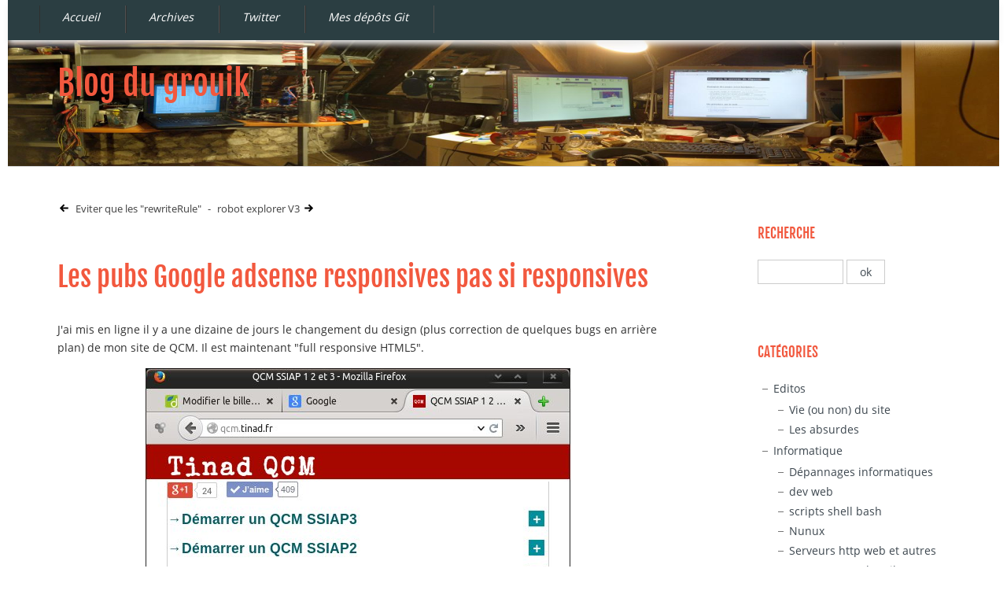

--- FILE ---
content_type: text/html; charset=UTF-8
request_url: https://blog-du-grouik.tinad.fr/post/2014/06/18/Les-pubs-Google-adsense-responsive
body_size: 4619
content:
<!DOCTYPE html>
<html lang="fr">
<head>
	
	
		<meta charset="UTF-8" />

		
	<title>Les pubs Google adsense responsives pas si responsives - Blog du grouik</title>
	<!-- head-title -->

		
			<meta name="copyright" content="Évitez le plagia, merci" />
			
				<meta name="ROBOTS" content="INDEX, FOLLOW" />
				<!-- meta-robots -->
			
	<meta name="description" lang="fr" content="J'ai mis en ligne il y a une dizaine de jours le changement du design (plus correction de quelques bugs en arrière plan) de mon site de QCM. Il est maintenant &quot;full responsive" />
	<meta name="author" content="gnieark" />
	<meta name="date" content="2014-06-20T14:45:00+02:00" />
	<!-- meta-entry -->
			<!-- head-meta -->
		
		
	<link rel="next" href="https://blog-du-grouik.tinad.fr/post/2014/06/26/robot-explorer-V3"
	title="robot explorer V3" />

	<link rel="prev" href="https://blog-du-grouik.tinad.fr/post/2014/05/21/Eviter-que-les-rewriteRules-transforment-les-caract%C3%A8res-accentu%C3%A9s"
	title="Eviter que les &quot;rewriteRule&quot; transforment les caractères accentués" />

	<link rel="alternate" type="application/atom+xml" title="Atom 1.0" href="https://blog-du-grouik.tinad.fr/feed/atom" />
	<!-- head-linkrel -->

		
<meta name="viewport" content="width=device-width, initial-scale=1.0"/>

<link rel="stylesheet" type="text/css" href="https://blog-du-grouik.tinad.fr/?tf=style2025-12-01.css" media="screen" />
<link rel="stylesheet" type="text/css" href="https://blog-du-grouik.tinad.fr/?pf=print.css" media="print" />


<link rel="stylesheet" href="https://blog-du-grouik.tinad.fr/?pf=public.css" type="text/css" media="screen">
<meta name="tdm-reservation" content="1">

<!-- Matomo -->
<script>
  var _paq = window._paq = window._paq || [];
  /* tracker methods like "setCustomDimension" should be called before "trackPageView" */
  _paq.push(['trackPageView']);
  _paq.push(['enableLinkTracking']);
  (function() {
    var u="//matomo.tinad.fr/";
    _paq.push(['setTrackerUrl', u+'matomo.php']);
    _paq.push(['setSiteId', '1']);
    var d=document, g=d.createElement('script'), s=d.getElementsByTagName('script')[0];
    g.async=true; g.src=u+'matomo.js'; s.parentNode.insertBefore(g,s);
  })();
</script>
<!-- End Matomo Code -->

	

	<script type="text/javascript" src="https://blog-du-grouik.tinad.fr/?pf=post.js"></script>
	<script type="text/javascript">
		//<![CDATA[
		var post_remember_str = 'Se souvenir de moi sur ce blog';
		//]]>
	</script>
	<!-- html-head -->

</head>
<body class="dc-post">
	
		<div id="page">
			
				
	
	
					<div id="navigation">
<nav role="navigation"><ul id="sn-top" class="simple-menu supranav nosmall">
<li class="li1 li-first"><a href="/"><span class="simple-menu-label">Accueil</span></a></li><li class="li2"><a href="/archive"><span class="simple-menu-label">Archives</span></a></li><li class="li3"><a href="https://twitter.com/gnieark"><span class="simple-menu-label">Twitter</span></a></li><li class="li4 li-last"><a href="https://git.ventresmous.fr/gnieark"><span class="simple-menu-label">Mes dépôts Git</span></a></li>
</ul></nav></div> <!-- End navigation -->
<div id="top" role="banner">
  <h1><span><a href="https://blog-du-grouik.tinad.fr/">Blog du grouik</a></span></h1>

  </div>
				
	<!-- page-top -->

				<div id="wrapper">
					
						<div id="main" role="main">
							
								
																	
								<div id="content">
									
	<p id="navlinks">
		<a href="https://blog-du-grouik.tinad.fr/post/2014/05/21/Eviter-que-les-rewriteRules-transforment-les-caract%C3%A8res-accentu%C3%A9s"
		title="Eviter que les &quot;rewriteRule&quot; transforment les caractères accentués" class="prev"> Eviter que les &quot;rewriteRule&quot;</a>
		 <span>-</span> <a href="https://blog-du-grouik.tinad.fr/post/2014/06/26/robot-explorer-V3"
		title="robot explorer V3" class="next">robot explorer V3</a>
	</p>

	<div id="p870" class="post" role="article">
		<h2 class="post-title">Les pubs Google adsense responsives pas si responsives</h2>

		
		
		<div class="post-content"><p>J'ai mis en ligne il y a une dizaine de jours  le changement du design (plus correction de quelques bugs en arrière plan) de mon site de QCM. Il est maintenant "full responsive HTML5".</p>


<p><img src="/public/tinadQCMsmall.jpeg" alt="tinadQCMsmall.jpeg" style="display:table; margin:0 auto;" title="tinadQCMsmall.jpeg, juin 2014" /></p>


<p>Contrairement à la version précédente, je n'ai pas adapté le site au bandeau de pub, j'ai adapté après coup la pub au site (enfin du moins c'est ce que j'ai tenté de faire).Et c'est cool car adsense a sorti il y a quelques temps les blocs de pubs responsives. C'est en béta.</p>



<p>Comment ça se passe pour les pubs responsive:</p>


<p>Avec le code du bloc de pub responsive par défaut, le script va calculer la largeur de son conteneur, et installer une pub parmis les formats classiques: <a href="https://support.google.com/adsense/answer/185665?hl=fr" hreflang="fr">voir la liste par là</a>. Ce n'est pas une publicité élastique.</p>


<p>Si comme moi, pour faire du responsive, vous choisissez d'exprimer vos largeurs en pourcentage, il y a peu de chance que le conteneur tombe pile poil sur la largeur de la pub.</p>


<p>Y'aura toujours des espaces sur les cotés et l'allignement est aléatoire...</p>


<p>...centré:</p>


<p><a href="/public/tinadQCMpub.jpeg" title="tinadQCMpub.jpeg"><img src="/public/.tinadQCMpub_m.jpg" alt="tinadQCMpub.jpeg" style="display:table; margin:0 auto;" title="tinadQCMpub.jpeg, juin 2014" /></a></p>


<p>quelques F5 plus tard, alligné à gauche:
<a href="/public/tinadQCMpub2.jpeg" title="tinadQCMpub2.jpeg"><img src="/public/.tinadQCMpub2_m.jpg" alt="tinadQCMpub2.jpeg" style="display:table; margin:0 auto;" title="tinadQCMpub2.jpeg, juin 2014" /></a></p>



<p>Dans l'interface google adsense, lorsque vous avez créé un bloc responsive, au moment de charger le code, vous avez deux possibilités:</p>
<ul>
<li>Dimmensionnement intelligent(recommandé)</li>
</ul>

<p>Le code à insérer est celui-ci</p>
<pre class="brush: xml">&lt;script async src=&quot;//pagead2.googlesyndication.com/pagead/js/adsbygoogle.js&quot;&gt;&lt;/script&gt;
&lt;!-- responsive --&gt;
&lt;ins class=&quot;adsbygoogle&quot;
     style=&quot;display:block&quot;
     data-ad-client=&quot;ca-pub-XXXXXXXXXX&quot;
     data-ad-slot=&quot;XXXXXXX&quot;
     data-ad-format=&quot;auto&quot;&gt;&lt;/ins&gt;
&lt;script&gt;
(adsbygoogle = window.adsbygoogle || []).push({});
&lt;/script&gt;</pre>
<ul>
<li>Avancé (modification de code requise)</li>
</ul>

<p>Le code à adapter et insérer ainsi:</p>
<pre class="brush: xml">&lt;style&gt;
.responsive { width: 320px; height: 50px; }
@media(min-width: 500px) { .responsive { width: 468px; height: 60px; } }
@media(min-width: 800px) { .responsive { width: 728px; height: 90px; } }
&lt;/style&gt;
&lt;script async src=&quot;//pagead2.googlesyndication.com/pagead/js/adsbygoogle.js&quot;&gt;&lt;/script&gt;
&lt;!-- responsive --&gt;
&lt;ins class=&quot;adsbygoogle responsive&quot;
     style=&quot;display:inline-block&quot;
     data-ad-client=&quot;ca-pub-XXXXXXXXXXXXXXXXXX&quot;
     data-ad-slot=&quot;XXXXXXXXXXXX&quot;&gt;&lt;/ins&gt;
&lt;script&gt;
(adsbygoogle = window.adsbygoogle || []).push({});
&lt;/script&gt;</pre>

<p>Le style dans le code précédent peut être placé dans votre CSS (testé ça marche)</p>


<p>En bidouillant à mort, je n'ai pas réussi à forcer l’alignement de la pub à gauche (devinez pourquoi je voulais faire ça #sifflotte).</p>





<p>Voila mon retour sur l'intégration responsive des pubs adsense, c'est super, mais quelques petits défauts qu'il peut être bien de connaître avant de se lancer dans la création des PSD etc... pour le design d'un site.</p></div>

			</div>

	
	
       <div class="post-info-co">
      <span class="author">gnieark</span><span class="day-date"> vendredi, juin 20 2014<span class="day-time">, 14:45</span></span> 
        <span class="category"><a href="https://blog-du-grouik.tinad.fr/category/Programmation/dev-web">dev web</a></span>
     
            <ul class="post-tags">    <li><a href="https://blog-du-grouik.tinad.fr/tag/google">google</a></li>
                <li><a href="https://blog-du-grouik.tinad.fr/tag/HTML5">HTML5</a></li>
    </ul>     
      </div>

	
	
	
	
		<!-- main-content -->
								</div> <!-- End #content -->
								<!-- wrapper-main -->
						</div> <!-- End #main -->

						
						<div id="sidebar" role="complementary">
<div id="blognav">
<div class="widget" id="search"><h2><label for="q">Recherche</label></h2><form action="https://blog-du-grouik.tinad.fr/" method="get" name="q-form" id="q-form" role="search">
<p><input type="search" name="q" id="q" value="" maxlength="255" placeholder="" size="10" aria-label="Recherche"> <input type="submit" name="q-submit" id="q-submit" value="ok" class="submit" title="Recherche"></p>
</form>
</div>
<div class="widget categories" ><h2>Catégories</h2><ul>
<li><a href="https://blog-du-grouik.tinad.fr/category/Editos">Editos</a><ul>
<li><a href="https://blog-du-grouik.tinad.fr/category/Editos/Vie-(ou-non)-du-site">Vie (ou non) du site</a></li><li><a href="https://blog-du-grouik.tinad.fr/category/Editos/Les-absurdes">Les absurdes</a></li></ul>
</li><li><a href="https://blog-du-grouik.tinad.fr/category/Informatique">Informatique</a><ul>
<li><a href="https://blog-du-grouik.tinad.fr/category/Dépannages-informatiques">Dépannages informatiques</a></li><li class="category-current"><a href="https://blog-du-grouik.tinad.fr/category/Programmation/dev-web">dev web</a></li><li><a href="https://blog-du-grouik.tinad.fr/category/Programmation/scripts-shell-bash">scripts shell bash</a></li><li><a href="https://blog-du-grouik.tinad.fr/category/Nunux">Nunux</a></li><li><a href="https://blog-du-grouik.tinad.fr/category/Informatique/Serveur-http-web">Serveurs http web et autres</a></li><li><a href="https://blog-du-grouik.tinad.fr/category/Informatique/Groupware-webmail">Groupware  webmail</a></li><li><a href="https://blog-du-grouik.tinad.fr/category/SSL-HTTPS-chiffrement-et-certificats">SSL HTTPS chiffrement et certificats</a></li><li><a href="https://blog-du-grouik.tinad.fr/category/Informatique/Graphisme,-plans,-QCAD-GIMP-etc...">Graphisme, plans, QCAD GIMP etc...</a></li><li><a href="https://blog-du-grouik.tinad.fr/category/Informatique/Arduino">Arduino</a></li></ul>
</li><li><a href="https://blog-du-grouik.tinad.fr/category/On-the-web">On the web</a><ul>
<li><a href="https://blog-du-grouik.tinad.fr/category/On-the-web/defis-d-écriture">defis d'écriture</a></li><li><a href="https://blog-du-grouik.tinad.fr/category/On-the-web/Decouvertes,-tips-and-shits-sur-le-web">Decouvertes, tips and shits sur le web</a></li></ul>
</li><li><a href="https://blog-du-grouik.tinad.fr/category/littérature">lecture</a></li><li><a href="https://blog-du-grouik.tinad.fr/category/Les-calculs-absurdes">Les calculs absurdes</a></li><li><a href="https://blog-du-grouik.tinad.fr/category/Le-blog-du-grouik-animé">Le blog du grouik animé</a></li><li><a href="https://blog-du-grouik.tinad.fr/category/breves">breves</a></li><li><a href="https://blog-du-grouik.tinad.fr/category/mangas">Mangas</a></li><li><a href="https://blog-du-grouik.tinad.fr/category/Electronique">Electronique</a></li><li><a href="https://blog-du-grouik.tinad.fr/category/Technologies-du-passé-(proche)">Technologies du passé (proche)</a></li><li><a href="https://blog-du-grouik.tinad.fr/category/Dessins-3D">Dessins 3D</a></li><li><a href="https://blog-du-grouik.tinad.fr/category/Menuiserie">Menuiserie</a></li></ul>
</div>
<div class="widget pages" ><h2>Pages</h2><ul><li><a href="https://blog-du-grouik.tinad.fr/pages/me">A propos de l'auteur</a></li><li><a href="https://blog-du-grouik.tinad.fr/pages/Commandes-unix-que-j-oublie-tout-le-temps">Commandes unix que j'oublie tout le temps</a></li><li><a href="https://blog-du-grouik.tinad.fr/pages/Mentions-l%C3%A9gales">Mentions légales &amp; notes de copyright</a></li></ul></div>
</div> <!-- End #blognav -->
<div id="blogextra">
<div class="widget links" ><h2>Liens</h2><ul><li><a href="https://iooner.io/" hreflang="fr" title="Bidouilleur - Blogueur - Créateur d'un Hackersapce - belge">iooner.io</a></li>
<li><a href="https://www.ventresmous.fr/" hreflang="fr">Hackerspace Ventres Mous - le blog</a></li>
</ul>
</div>
</div> <!-- End #blogextra -->
<div id="blogcustom">
<div class="widget syndicate" ><h2>S'abonner</h2><ul>
<li><a href="https://blog-du-grouik.tinad.fr/feed/atom" type="application/atom+xml" class="feed" title="Flux Atom des entrées de ce blog">Fil des entrées</a></li></ul>
</div>
</div> <!-- End #blogcustom -->
</div>
							<!-- wrapper-sidebar -->
						<!-- page-wrapper -->
				</div> <!-- End #wrapper -->

				
					<div id="footer" role="contentinfo">
 <p><a href="/pages/Commandes-unix-que-j-oublie-tout-le-temps">Mémo de commandes unix</a> | <a href="/pages/me">A propos de l'auteur</a> | <a href="/pages/Mentions-l%C3%A9gales">Mentions légales &amp; Copyright</a> | Propulsé par <a href="https://dotclear.org/">Dotclear</a></p>
</div>
<div id="gototop"><a href="#wrapper" class="scrollToTop">Page top</a></div>

					<!-- page-footer -->
				<!-- body-page -->
		</div> <!-- End #page -->
		<!-- html-body -->
</body>
</html>


--- FILE ---
content_type: image/svg+xml
request_url: https://blog-du-grouik.tinad.fr/?tf=img/svg/feed.svg
body_size: 517
content:
<?xml version="1.0" encoding="utf-8"?>
<!-- Generator: Adobe Illustrator 19.2.1, SVG Export Plug-In . SVG Version: 6.00 Build 0)  -->
<svg version="1.1" id="Layer_1" xmlns="http://www.w3.org/2000/svg" xmlns:xlink="http://www.w3.org/1999/xlink" x="0px" y="0px"
	 viewBox="0 0 16 16" enable-background="new 0 0 16 16" xml:space="preserve">
<g id="Layer_6">
</g>
<g id="Ellipse_1_1_" enable-background="new    ">
	<path d="M2,6v2c3.3,0,6,2.7,6,6h2C10,9.6,6.4,6,2,6z M2,2v2c5.5,0,10,4.5,10,10h2C14,7.4,8.6,2,2,2z M3.5,11C2.7,11,2,11.7,2,12.5
		S2.7,14,3.5,14S5,13.3,5,12.5S4.3,11,3.5,11z"/>
</g>
</svg>
